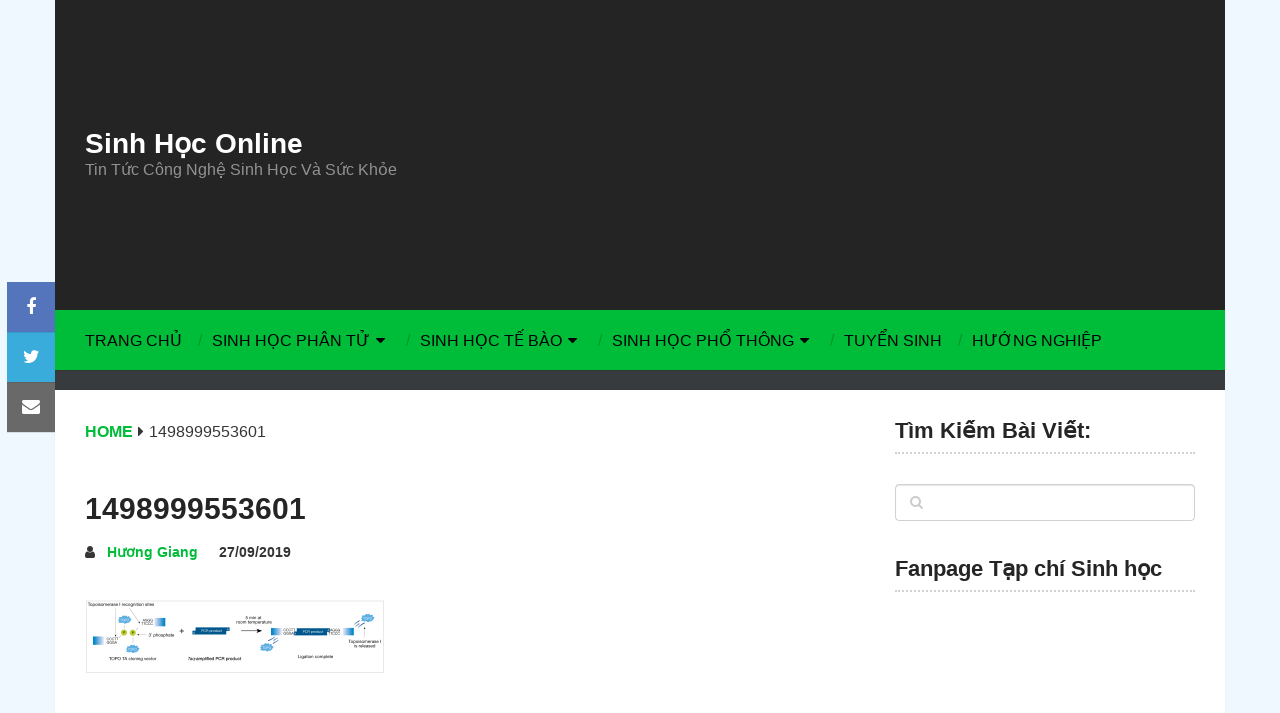

--- FILE ---
content_type: text/html; charset=utf-8
request_url: https://www.google.com/recaptcha/api2/aframe
body_size: 268
content:
<!DOCTYPE HTML><html><head><meta http-equiv="content-type" content="text/html; charset=UTF-8"></head><body><script nonce="TbnWqHv42zvnNkRAiAhGEg">/** Anti-fraud and anti-abuse applications only. See google.com/recaptcha */ try{var clients={'sodar':'https://pagead2.googlesyndication.com/pagead/sodar?'};window.addEventListener("message",function(a){try{if(a.source===window.parent){var b=JSON.parse(a.data);var c=clients[b['id']];if(c){var d=document.createElement('img');d.src=c+b['params']+'&rc='+(localStorage.getItem("rc::a")?sessionStorage.getItem("rc::b"):"");window.document.body.appendChild(d);sessionStorage.setItem("rc::e",parseInt(sessionStorage.getItem("rc::e")||0)+1);localStorage.setItem("rc::h",'1769104777532');}}}catch(b){}});window.parent.postMessage("_grecaptcha_ready", "*");}catch(b){}</script></body></html>

--- FILE ---
content_type: text/css; charset=utf-8
request_url: https://tapchisinhhoc.com/wp-content/cache/autoptimize/autoptimize_single_87a87223fb8e5c83950e5077a0e9d5ee.php
body_size: 2315
content:
html{overflow-x:hidden}.main-container{max-width:100%}@media screen and (max-width:1330px){.shareit.share-traditional{position:relative!important;width:100%!important;top:0!important;padding-left:0!important;padding-right:0!important;margin:10px 0 20px!important;display:flex;flex-wrap:wrap;align-items:center}.shareit.share-traditional.floating .share-item{margin-bottom:8px}.share-item:nth-of-type(3n+3){margin-right:8px}}@media screen and (max-width:1230px){.shareit{position:relative!important;width:100%!important;top:0!important;padding-left:0!important;padding-right:0!important;margin:10px 0 20px!important}.single .pagination{padding-top:10px}}@media screen and (max-width:1180px){#page,.footer-header,.copyrights{padding-left:2%;padding-right:2%}.text-info,.navigation-wrap,#header,.footer-widgets{padding-left:2%;padding-right:2%}.page-featuredisotope .latestPost{width:31%}}@media screen and (max-width:1070px){.page-featuredblog .article,.page-featuredgridsidebar .article,.page-traditional .article,.page-traditional-full-thumb .article{width:66%!important}.sidebar.c-4-12{width:30%!important}.advanced-recent-posts li.vertical-small .post-data,.popular-posts li.vertical-small .post-data,.category-posts li.vertical-small .post-data,.related-posts-widget li.vertical-small .post-data,.author-posts-widget li.vertical-small .post-data{padding:20px 12px;padding-bottom:15px}}@media screen and (max-width:960px){#secondary-navigation{left:0}img{max-width:100%;height:auto!important}.ad-300 img{max-width:100%}.ad-125 li{max-width:40%}.ad-125 img{padding:0;background:#fafafa;border:0}#commentform p,#commentform textarea,.contact-form textarea,input#author,input#email,input#url,.contact-form input,.contact-form textarea{max-width:100%}}@media screen and (max-width:900px){#secondary-navigation a{padding:8px 14px;box-sizing:border-box}.page-featuredisotope .latestPost{width:30.8%}}@media screen and (min-width:865px){.navigation.mobile-only{display:none}}@media screen and (max-width:865px){.mts-cart span a{padding-bottom:0}.mts-cart{float:none;text-align:center!important}.header-layout-2 #header h1,.header-layout-2 #header h2,.header-layout-2 .site-description{float:none;text-align:center;width:100%;max-width:100%;padding:0}.header-layout-2 #logo a,.header-layout-2 #logo img{float:none;letter-spacing:0}.header-layout-2 .logo-wrap{margin-bottom:10px;margin-top:0;width:100%}.navigation{width:100%;border:none;display:none}#secondary-navigation{width:100%!important;position:relative!important}.navigation .menu a,.navigation .menu .fa>a,.navigation .menu .fa>a{color:#d1d1d1!important;background:0 0}.navigation .menu{display:block!important;float:none;background:0 0;margin-bottom:45px}.navigation ul ul{visibility:visible!important;opacity:1!important;position:relative;left:0!important;border:0;width:100%;margin-top:0!important;padding:0!important;background:0 0}.navigation ul li li{background:0 0;border:0}.navigation ul ul:before{display:none}.navigation ul ul li:first-child{border-top:1px solid rgba(255,255,255,.15)}#navigation{height:auto}#navigation li,.navigation ul li li{width:100%!important;float:left;position:relative}.navigation ul li:after{display:none}.navigation ul li:before{display:none}#navigation li a{border-bottom:1px solid rgba(0,0,0,.2)!important;width:100%!important;box-sizing:border-box}#navigation a{text-align:left;width:100%;text-indent:25px}#primary-navigation a#pull{display:block;width:100%;position:relative;text-transform:uppercase}#primary-navigation a#pull:before{content:"\f0c9";display:inline-block;position:relative;margin-right:8px;font-family:FontAwesome;line-height:1}.navigation ul .sfHover a,.navigation ul li:hover,.navigation ul .sfHover ul li{background:0 0}#catcher{height:0 !important}.main-container{position:relative;left:0;transition:left .5s ease}.mobile-menu-active .main-container{left:300px;transition:left .5s ease}.navigation.mobile-menu-wrapper{display:block;position:fixed;top:0;left:-300px;width:300px;height:100%;border-right:1px solid rgba(255,255,255,.15);overflow:auto;transition:left .5s ease;-webkit-backface-visibility:hidden;box-sizing:border-box}.mobile-menu-active .navigation.mobile-menu-wrapper{left:0;z-index:1111}.navigation ul li{width:100%;display:block;border-bottom:1px solid rgba(255,255,255,.15)!important}.navigation ul ul li:last-child{border-bottom:0!important}.navigation ul li:hover{background:0 0}.navigation ul li a,.navigation ul ul a{padding:9px 0;width:100%;border:none;padding-right:0!important;padding-left:20px!important;box-sizing:border-box}.navigation ul ul{position:static;width:100%;border:none}.navigation ul ul li{background:0 0;width:100%}.navigation i{display:inline;margin-right:0}.navigation ul ul a{padding:9px 30px !important;width:100%!important}.navigation ul ul ul a{padding:9px 40px !important}.navigation ul ul ul ul a{padding:9px 36px !important}.navigation .toggle-caret{display:block;width:42px;height:42px;line-height:42px;color:#d1d1d1;border-left:1px solid rgba(255,255,255,.15);font-size:15px}.navigation ul li a:before{content:''}.menu-item-has-children>a:after,.navigation li.menu-item-has-children:hover>a:after{content:''}#mobile-menu-overlay{position:fixed;width:100%;height:100%;top:0;left:0;z-index:999;cursor:pointer;display:none;-webkit-backface-visibility:hidden;backface-visibility:hidden;background:rgba(0,0,0,.5)}html.noscroll{position:fixed;overflow-y:scroll;width:100%}#wpmm-megamenu .wpmm-subcategories{width:100%;text-indent:0}#wpmm-megamenu .wpmm-posts{width:100%}#wpmm-megamenu .wpmm-post{width:100%!important;padding:0 10px!important;text-align:center!important}#wpmm-megamenu .wpmm-thumbnail img{float:left}.page-featuredblog .latestPost{width:48%;margin-right:4%}.page-featuredblog .latestPost:nth-of-type(even){margin-right:0}.page-featuredblog .latestPost:nth-of-type(3n+1){clear:none}.page-featuredblog .post-image,.page-featuredblog .featured-thumbnail{float:none}.widgets-num-4 .f-widget,.widgets-num-3 .f-widget{width:47%;max-width:100%;margin-right:6%}.widgets-num-4 .f-widget:nth-of-type(even),.widgets-num-3 .f-widget:nth-of-type(even){margin-right:0}.page-traditional .front-view-content{max-height:96px}}@media screen and (max-width:815px){.page-featuredisotope .latestPost{width:49%!important}.widget .wpt_widget_content ul.has-3-tabs li a{font-size:13px}}@media screen and (max-width:760px){.latestPost{width:48%;margin-right:4%}.latestPost.last{margin-right:4%!important}.latestPost:nth-of-type(even){margin-right:0!important}.rtl .latestPost:nth-of-type(even){margin-left:0!important}.latestPost:nth-of-type(3n+1),.rtl .latestPost:nth-of-type(3n+1){clear:none}.rtl .latestPost:nth-of-type(3n+3){margin-left:2.702%;margin-right:0!important}.page-featuredisotope .latestPost{width:47%!important;margin-right:0!important}}@media screen and (max-width:728px){#header,.footer-header{display:block;position:relative;padding-bottom:1px;overflow:hidden}.ie #header,.ie .footer-header{height:100%}#header h1,#header h2,.site-description{float:none!important;text-align:center;width:100%;max-width:100%;padding:0}.site-description{margin-top:0}#logo{margin-bottom:0}#logo a,#logo img{float:none!important;letter-spacing:0}.logo-wrap{width:100%;display:block;padding-top:25px;text-align:center;flex:inherit}.footer-header #logo{float:none}.header-social,.footer-social{width:100%;text-align:center;display:block;margin-top:20px;padding-bottom:32px;flex:inherit}.toplink{position:absolute;right:2%;top:50%;margin-top:-18px}}@media screen and (min-width:400px){.widget-header .adcode-widget{width:320px;height:100px}}@media screen and (min-width:550px){.widget-header .adcode-widget{width:468px;height:60}}@media screen and (min-width:985px){.widget-header .adcode-widget{width:728px;height:90}}@media screen and (max-width:720px){#secondary-navigation a{padding-top:10px;padding-bottom:10px}#secondary-navigation .navigation a{background:0 0}.page-featuredblog .article,.page-featuredgridsidebar .article,.page-traditional .article,.page-traditional-full-thumb .article,.single .article{width:100%!important}.sidebar.c-4-12{float:none!important;width:100% !important;padding-left:0;padding-right:0;margin:0 auto;clear:both;padding-top:20px}.ad-125 li{max-width:45%}#comments{margin-right:0}.blocker-enabled .popup .blocker-notice{margin-left:-45%;max-width:90%}.blocker-notice h4{font-size:22px}.blocker-enabled .floating .blocker-notice{right:5%}.blocker-enabled .floating .blocker-notice i{font-size:30px;width:50px;line-height:50px;margin-bottom:5px}}@media screen and (max-width:600px){.featured-thumbnail img{width:100%}.admin-bar .pace .pace-progress{top:0}html #wpadminbar{position:fixed}}@media screen and (max-width:550px){.sbutton{float:right}.widgets-num-4 .f-widget,.widgets-num-3 .f-widget{width:100%;margin-right:0;float:none;margin-left:auto;margin-right:auto}.page-featuredisotope .latestPost{width:100%!important;float:none!important;position:relative!important;left:auto!important;top:auto!important;margin-left:auto!important;margin-right:auto!important}}@media screen and (max-width:480px){.latestPost,.rtl .latestPost:nth-of-type(even),.rtl .latestPost:nth-of-type(3n+3){width:100%!important;float:none!important;margin-left:auto!important;margin-right:auto!important}.latestPost.last{margin-right:auto!important}.latestPost:nth-of-type(even){margin-right:auto!important}#navigation{border-bottom:0}.navigation{margin-top:0;margin-bottom:0}#secondary-navigation{width:102%;height:35px}.page-traditional .post-image-left{width:100%;max-width:100%;max-height:200px;overflow:hidden;margin-right:0;margin-bottom:20px}.page-traditional .latestPost header{float:left}.slide-caption{max-width:75%}.text-info{text-align:center!important;display:block}.text-info .text{width:100%;flex:initial;margin:10px 0}.text-info .readMore{clear:both;float:none!important;margin-bottom:10px;display:inline-block}.ie .text-info{height:100%}.related-posts .relatepostli4{padding-bottom:15px;border-bottom:1px solid #ccc;margin-bottom:11px}.one_half,.one_third,.two_third,.three_fourth,.one_fourth,.one_fifth,.two_fifth,.three_fifth,.four_fifth,.one_sixth,.five_sixth{width:100%;margin-right:0}.copyrights{text-align:center}.copyrights .to-top{float:none}.top{width:100%}.blocker-enabled .floating .blocker-notice h4{margin-bottom:0}.blocker-enabled .floating .blocker-notice p{overflow:visible;font-size:14px}#comments .avatar{margin-right:20px}.commentlist .children li{padding-left:0}}@media screen and (max-width:400px){article header{overflow:hidden}.slidertext{display:none}.commentmetadata{overflow:visible}}@media screen and (max-width:320px){.latestPost{float:none;width:100% !important}.latest-cat-post #featured-thumbnail{width:100%;max-width:100%}.latest-cat-post #featured-thumbnail .featured-thumbnail{float:none}#navigation li{display:block;float:none;width:100%}#navigation li a{border-bottom:1px solid #576979}}